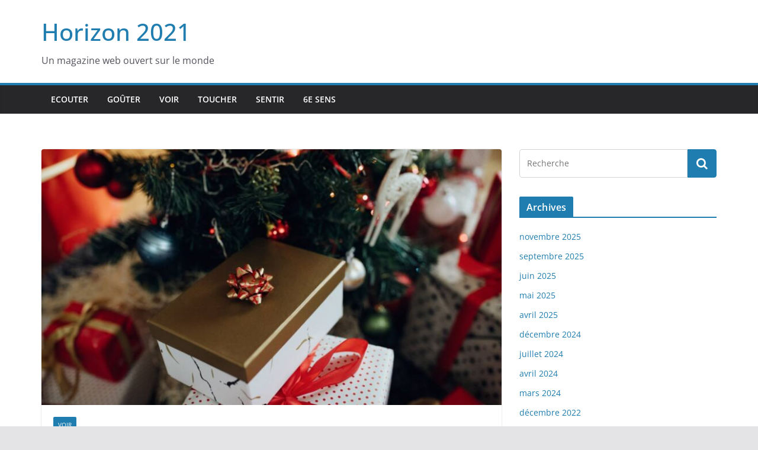

--- FILE ---
content_type: text/html; charset=UTF-8
request_url: https://www.horizon2021.fr/transfert-cassettes-souvenirs-noel/
body_size: 12120
content:
		<!doctype html>
		<html dir="ltr" lang="fr-FR">
		
<head>

			<meta charset="UTF-8"/>
		<meta name="viewport" content="width=device-width, initial-scale=1">
		<link rel="profile" href="http://gmpg.org/xfn/11"/>
		
	<title>Opter pour le transfert de vos cassettes souvenirs de Noël | Horizon 2021</title>
	<style>img:is([sizes="auto" i], [sizes^="auto," i]) { contain-intrinsic-size: 3000px 1500px }</style>
	
		<!-- All in One SEO 4.9.0 - aioseo.com -->
	<meta name="description" content="Des trésors se cachent dans vos placards, mais vous ne le savez pas. Il est temps de les faire revivre pour permettre à toute la famille d’en profiter. Avez-vous une pile de cassettes Hi8 dans vos cartons ? Avec la numérisation, replongez dans la nostalgie de votre enfance et revivez vos plus beaux souvenirs de Noël." />
	<meta name="robots" content="max-image-preview:large" />
	<meta name="author" content="William"/>
	<meta name="google-site-verification" content="j60IlD5jR_qg0BNnIcuSS2rCaFPaD7szd_bx1Z_3agI" />
	<link rel="canonical" href="https://www.horizon2021.fr/transfert-cassettes-souvenirs-noel/" />
	<meta name="generator" content="All in One SEO (AIOSEO) 4.9.0" />
		<script type="application/ld+json" class="aioseo-schema">
			{"@context":"https:\/\/schema.org","@graph":[{"@type":"Article","@id":"https:\/\/www.horizon2021.fr\/transfert-cassettes-souvenirs-noel\/#article","name":"Opter pour le transfert de vos cassettes souvenirs de No\u00ebl | Horizon 2021","headline":"Opter pour le transfert de vos cassettes souvenirs de No\u00ebl","author":{"@id":"https:\/\/www.horizon2021.fr\/author\/william\/#author"},"publisher":{"@id":"https:\/\/www.horizon2021.fr\/#organization"},"image":{"@type":"ImageObject","url":"https:\/\/www.horizon2021.fr\/wp-content\/uploads\/2022\/12\/cadeaux-de-noel.jpg","width":1200,"height":800,"caption":"cadeaux de noel"},"datePublished":"2022-12-08T09:12:20+00:00","dateModified":"2022-12-08T09:12:20+00:00","inLanguage":"fr-FR","mainEntityOfPage":{"@id":"https:\/\/www.horizon2021.fr\/transfert-cassettes-souvenirs-noel\/#webpage"},"isPartOf":{"@id":"https:\/\/www.horizon2021.fr\/transfert-cassettes-souvenirs-noel\/#webpage"},"articleSection":"Voir"},{"@type":"BreadcrumbList","@id":"https:\/\/www.horizon2021.fr\/transfert-cassettes-souvenirs-noel\/#breadcrumblist","itemListElement":[{"@type":"ListItem","@id":"https:\/\/www.horizon2021.fr#listItem","position":1,"name":"Accueil","item":"https:\/\/www.horizon2021.fr","nextItem":{"@type":"ListItem","@id":"https:\/\/www.horizon2021.fr\/categorie\/voir\/#listItem","name":"Voir"}},{"@type":"ListItem","@id":"https:\/\/www.horizon2021.fr\/categorie\/voir\/#listItem","position":2,"name":"Voir","item":"https:\/\/www.horizon2021.fr\/categorie\/voir\/","nextItem":{"@type":"ListItem","@id":"https:\/\/www.horizon2021.fr\/transfert-cassettes-souvenirs-noel\/#listItem","name":"Opter pour le transfert de vos cassettes souvenirs de No\u00ebl"},"previousItem":{"@type":"ListItem","@id":"https:\/\/www.horizon2021.fr#listItem","name":"Accueil"}},{"@type":"ListItem","@id":"https:\/\/www.horizon2021.fr\/transfert-cassettes-souvenirs-noel\/#listItem","position":3,"name":"Opter pour le transfert de vos cassettes souvenirs de No\u00ebl","previousItem":{"@type":"ListItem","@id":"https:\/\/www.horizon2021.fr\/categorie\/voir\/#listItem","name":"Voir"}}]},{"@type":"Organization","@id":"https:\/\/www.horizon2021.fr\/#organization","name":"Horizon 2021","description":"Un magazine web ouvert sur le monde","url":"https:\/\/www.horizon2021.fr\/"},{"@type":"Person","@id":"https:\/\/www.horizon2021.fr\/author\/william\/#author","url":"https:\/\/www.horizon2021.fr\/author\/william\/","name":"William","image":{"@type":"ImageObject","@id":"https:\/\/www.horizon2021.fr\/transfert-cassettes-souvenirs-noel\/#authorImage","url":"https:\/\/secure.gravatar.com\/avatar\/a06d97c9d503ca9d05ac7d7c5dae4f990f8886fad378de9bc607fb5b2e7fdcc5?s=96&d=mm&r=g","width":96,"height":96,"caption":"William"}},{"@type":"WebPage","@id":"https:\/\/www.horizon2021.fr\/transfert-cassettes-souvenirs-noel\/#webpage","url":"https:\/\/www.horizon2021.fr\/transfert-cassettes-souvenirs-noel\/","name":"Opter pour le transfert de vos cassettes souvenirs de No\u00ebl | Horizon 2021","description":"Des tr\u00e9sors se cachent dans vos placards, mais vous ne le savez pas. Il est temps de les faire revivre pour permettre \u00e0 toute la famille d\u2019en profiter. Avez-vous une pile de cassettes Hi8 dans vos cartons ? Avec la num\u00e9risation, replongez dans la nostalgie de votre enfance et revivez vos plus beaux souvenirs de No\u00ebl.","inLanguage":"fr-FR","isPartOf":{"@id":"https:\/\/www.horizon2021.fr\/#website"},"breadcrumb":{"@id":"https:\/\/www.horizon2021.fr\/transfert-cassettes-souvenirs-noel\/#breadcrumblist"},"author":{"@id":"https:\/\/www.horizon2021.fr\/author\/william\/#author"},"creator":{"@id":"https:\/\/www.horizon2021.fr\/author\/william\/#author"},"image":{"@type":"ImageObject","url":"https:\/\/www.horizon2021.fr\/wp-content\/uploads\/2022\/12\/cadeaux-de-noel.jpg","@id":"https:\/\/www.horizon2021.fr\/transfert-cassettes-souvenirs-noel\/#mainImage","width":1200,"height":800,"caption":"cadeaux de noel"},"primaryImageOfPage":{"@id":"https:\/\/www.horizon2021.fr\/transfert-cassettes-souvenirs-noel\/#mainImage"},"datePublished":"2022-12-08T09:12:20+00:00","dateModified":"2022-12-08T09:12:20+00:00"},{"@type":"WebSite","@id":"https:\/\/www.horizon2021.fr\/#website","url":"https:\/\/www.horizon2021.fr\/","name":"Horizon 2021","description":"Un magazine web ouvert sur le monde","inLanguage":"fr-FR","publisher":{"@id":"https:\/\/www.horizon2021.fr\/#organization"}}]}
		</script>
		<!-- All in One SEO -->

<link rel='dns-prefetch' href='//www.googletagmanager.com' />
<link rel="alternate" type="application/rss+xml" title="Horizon 2021 &raquo; Flux" href="https://www.horizon2021.fr/feed/" />
<link rel="alternate" type="application/rss+xml" title="Horizon 2021 &raquo; Flux des commentaires" href="https://www.horizon2021.fr/comments/feed/" />
<link rel="alternate" type="application/rss+xml" title="Horizon 2021 &raquo; Opter pour le transfert de vos cassettes souvenirs de Noël Flux des commentaires" href="https://www.horizon2021.fr/transfert-cassettes-souvenirs-noel/feed/" />
		<!-- This site uses the Google Analytics by MonsterInsights plugin v9.10.0 - Using Analytics tracking - https://www.monsterinsights.com/ -->
		<!-- Remarque : MonsterInsights n’est actuellement pas configuré sur ce site. Le propriétaire doit authentifier son compte Google Analytics dans les réglages de MonsterInsights.  -->
					<!-- No tracking code set -->
				<!-- / Google Analytics by MonsterInsights -->
		<script type="text/javascript">
/* <![CDATA[ */
window._wpemojiSettings = {"baseUrl":"https:\/\/s.w.org\/images\/core\/emoji\/16.0.1\/72x72\/","ext":".png","svgUrl":"https:\/\/s.w.org\/images\/core\/emoji\/16.0.1\/svg\/","svgExt":".svg","source":{"concatemoji":"https:\/\/www.horizon2021.fr\/wp-includes\/js\/wp-emoji-release.min.js?ver=6.8.3"}};
/*! This file is auto-generated */
!function(s,n){var o,i,e;function c(e){try{var t={supportTests:e,timestamp:(new Date).valueOf()};sessionStorage.setItem(o,JSON.stringify(t))}catch(e){}}function p(e,t,n){e.clearRect(0,0,e.canvas.width,e.canvas.height),e.fillText(t,0,0);var t=new Uint32Array(e.getImageData(0,0,e.canvas.width,e.canvas.height).data),a=(e.clearRect(0,0,e.canvas.width,e.canvas.height),e.fillText(n,0,0),new Uint32Array(e.getImageData(0,0,e.canvas.width,e.canvas.height).data));return t.every(function(e,t){return e===a[t]})}function u(e,t){e.clearRect(0,0,e.canvas.width,e.canvas.height),e.fillText(t,0,0);for(var n=e.getImageData(16,16,1,1),a=0;a<n.data.length;a++)if(0!==n.data[a])return!1;return!0}function f(e,t,n,a){switch(t){case"flag":return n(e,"\ud83c\udff3\ufe0f\u200d\u26a7\ufe0f","\ud83c\udff3\ufe0f\u200b\u26a7\ufe0f")?!1:!n(e,"\ud83c\udde8\ud83c\uddf6","\ud83c\udde8\u200b\ud83c\uddf6")&&!n(e,"\ud83c\udff4\udb40\udc67\udb40\udc62\udb40\udc65\udb40\udc6e\udb40\udc67\udb40\udc7f","\ud83c\udff4\u200b\udb40\udc67\u200b\udb40\udc62\u200b\udb40\udc65\u200b\udb40\udc6e\u200b\udb40\udc67\u200b\udb40\udc7f");case"emoji":return!a(e,"\ud83e\udedf")}return!1}function g(e,t,n,a){var r="undefined"!=typeof WorkerGlobalScope&&self instanceof WorkerGlobalScope?new OffscreenCanvas(300,150):s.createElement("canvas"),o=r.getContext("2d",{willReadFrequently:!0}),i=(o.textBaseline="top",o.font="600 32px Arial",{});return e.forEach(function(e){i[e]=t(o,e,n,a)}),i}function t(e){var t=s.createElement("script");t.src=e,t.defer=!0,s.head.appendChild(t)}"undefined"!=typeof Promise&&(o="wpEmojiSettingsSupports",i=["flag","emoji"],n.supports={everything:!0,everythingExceptFlag:!0},e=new Promise(function(e){s.addEventListener("DOMContentLoaded",e,{once:!0})}),new Promise(function(t){var n=function(){try{var e=JSON.parse(sessionStorage.getItem(o));if("object"==typeof e&&"number"==typeof e.timestamp&&(new Date).valueOf()<e.timestamp+604800&&"object"==typeof e.supportTests)return e.supportTests}catch(e){}return null}();if(!n){if("undefined"!=typeof Worker&&"undefined"!=typeof OffscreenCanvas&&"undefined"!=typeof URL&&URL.createObjectURL&&"undefined"!=typeof Blob)try{var e="postMessage("+g.toString()+"("+[JSON.stringify(i),f.toString(),p.toString(),u.toString()].join(",")+"));",a=new Blob([e],{type:"text/javascript"}),r=new Worker(URL.createObjectURL(a),{name:"wpTestEmojiSupports"});return void(r.onmessage=function(e){c(n=e.data),r.terminate(),t(n)})}catch(e){}c(n=g(i,f,p,u))}t(n)}).then(function(e){for(var t in e)n.supports[t]=e[t],n.supports.everything=n.supports.everything&&n.supports[t],"flag"!==t&&(n.supports.everythingExceptFlag=n.supports.everythingExceptFlag&&n.supports[t]);n.supports.everythingExceptFlag=n.supports.everythingExceptFlag&&!n.supports.flag,n.DOMReady=!1,n.readyCallback=function(){n.DOMReady=!0}}).then(function(){return e}).then(function(){var e;n.supports.everything||(n.readyCallback(),(e=n.source||{}).concatemoji?t(e.concatemoji):e.wpemoji&&e.twemoji&&(t(e.twemoji),t(e.wpemoji)))}))}((window,document),window._wpemojiSettings);
/* ]]> */
</script>
<style id='wp-emoji-styles-inline-css' type='text/css'>

	img.wp-smiley, img.emoji {
		display: inline !important;
		border: none !important;
		box-shadow: none !important;
		height: 1em !important;
		width: 1em !important;
		margin: 0 0.07em !important;
		vertical-align: -0.1em !important;
		background: none !important;
		padding: 0 !important;
	}
</style>
<link rel='stylesheet' id='wp-block-library-css' href='https://www.horizon2021.fr/wp-includes/css/dist/block-library/style.min.css?ver=6.8.3' type='text/css' media='all' />
<style id='wp-block-library-theme-inline-css' type='text/css'>
.wp-block-audio :where(figcaption){color:#555;font-size:13px;text-align:center}.is-dark-theme .wp-block-audio :where(figcaption){color:#ffffffa6}.wp-block-audio{margin:0 0 1em}.wp-block-code{border:1px solid #ccc;border-radius:4px;font-family:Menlo,Consolas,monaco,monospace;padding:.8em 1em}.wp-block-embed :where(figcaption){color:#555;font-size:13px;text-align:center}.is-dark-theme .wp-block-embed :where(figcaption){color:#ffffffa6}.wp-block-embed{margin:0 0 1em}.blocks-gallery-caption{color:#555;font-size:13px;text-align:center}.is-dark-theme .blocks-gallery-caption{color:#ffffffa6}:root :where(.wp-block-image figcaption){color:#555;font-size:13px;text-align:center}.is-dark-theme :root :where(.wp-block-image figcaption){color:#ffffffa6}.wp-block-image{margin:0 0 1em}.wp-block-pullquote{border-bottom:4px solid;border-top:4px solid;color:currentColor;margin-bottom:1.75em}.wp-block-pullquote cite,.wp-block-pullquote footer,.wp-block-pullquote__citation{color:currentColor;font-size:.8125em;font-style:normal;text-transform:uppercase}.wp-block-quote{border-left:.25em solid;margin:0 0 1.75em;padding-left:1em}.wp-block-quote cite,.wp-block-quote footer{color:currentColor;font-size:.8125em;font-style:normal;position:relative}.wp-block-quote:where(.has-text-align-right){border-left:none;border-right:.25em solid;padding-left:0;padding-right:1em}.wp-block-quote:where(.has-text-align-center){border:none;padding-left:0}.wp-block-quote.is-large,.wp-block-quote.is-style-large,.wp-block-quote:where(.is-style-plain){border:none}.wp-block-search .wp-block-search__label{font-weight:700}.wp-block-search__button{border:1px solid #ccc;padding:.375em .625em}:where(.wp-block-group.has-background){padding:1.25em 2.375em}.wp-block-separator.has-css-opacity{opacity:.4}.wp-block-separator{border:none;border-bottom:2px solid;margin-left:auto;margin-right:auto}.wp-block-separator.has-alpha-channel-opacity{opacity:1}.wp-block-separator:not(.is-style-wide):not(.is-style-dots){width:100px}.wp-block-separator.has-background:not(.is-style-dots){border-bottom:none;height:1px}.wp-block-separator.has-background:not(.is-style-wide):not(.is-style-dots){height:2px}.wp-block-table{margin:0 0 1em}.wp-block-table td,.wp-block-table th{word-break:normal}.wp-block-table :where(figcaption){color:#555;font-size:13px;text-align:center}.is-dark-theme .wp-block-table :where(figcaption){color:#ffffffa6}.wp-block-video :where(figcaption){color:#555;font-size:13px;text-align:center}.is-dark-theme .wp-block-video :where(figcaption){color:#ffffffa6}.wp-block-video{margin:0 0 1em}:root :where(.wp-block-template-part.has-background){margin-bottom:0;margin-top:0;padding:1.25em 2.375em}
</style>
<link rel='stylesheet' id='aioseo/css/src/vue/standalone/blocks/table-of-contents/global.scss-css' href='https://www.horizon2021.fr/wp-content/plugins/all-in-one-seo-pack/dist/Lite/assets/css/table-of-contents/global.e90f6d47.css?ver=4.9.0' type='text/css' media='all' />
<style id='global-styles-inline-css' type='text/css'>
:root{--wp--preset--aspect-ratio--square: 1;--wp--preset--aspect-ratio--4-3: 4/3;--wp--preset--aspect-ratio--3-4: 3/4;--wp--preset--aspect-ratio--3-2: 3/2;--wp--preset--aspect-ratio--2-3: 2/3;--wp--preset--aspect-ratio--16-9: 16/9;--wp--preset--aspect-ratio--9-16: 9/16;--wp--preset--color--black: #000000;--wp--preset--color--cyan-bluish-gray: #abb8c3;--wp--preset--color--white: #ffffff;--wp--preset--color--pale-pink: #f78da7;--wp--preset--color--vivid-red: #cf2e2e;--wp--preset--color--luminous-vivid-orange: #ff6900;--wp--preset--color--luminous-vivid-amber: #fcb900;--wp--preset--color--light-green-cyan: #7bdcb5;--wp--preset--color--vivid-green-cyan: #00d084;--wp--preset--color--pale-cyan-blue: #8ed1fc;--wp--preset--color--vivid-cyan-blue: #0693e3;--wp--preset--color--vivid-purple: #9b51e0;--wp--preset--gradient--vivid-cyan-blue-to-vivid-purple: linear-gradient(135deg,rgba(6,147,227,1) 0%,rgb(155,81,224) 100%);--wp--preset--gradient--light-green-cyan-to-vivid-green-cyan: linear-gradient(135deg,rgb(122,220,180) 0%,rgb(0,208,130) 100%);--wp--preset--gradient--luminous-vivid-amber-to-luminous-vivid-orange: linear-gradient(135deg,rgba(252,185,0,1) 0%,rgba(255,105,0,1) 100%);--wp--preset--gradient--luminous-vivid-orange-to-vivid-red: linear-gradient(135deg,rgba(255,105,0,1) 0%,rgb(207,46,46) 100%);--wp--preset--gradient--very-light-gray-to-cyan-bluish-gray: linear-gradient(135deg,rgb(238,238,238) 0%,rgb(169,184,195) 100%);--wp--preset--gradient--cool-to-warm-spectrum: linear-gradient(135deg,rgb(74,234,220) 0%,rgb(151,120,209) 20%,rgb(207,42,186) 40%,rgb(238,44,130) 60%,rgb(251,105,98) 80%,rgb(254,248,76) 100%);--wp--preset--gradient--blush-light-purple: linear-gradient(135deg,rgb(255,206,236) 0%,rgb(152,150,240) 100%);--wp--preset--gradient--blush-bordeaux: linear-gradient(135deg,rgb(254,205,165) 0%,rgb(254,45,45) 50%,rgb(107,0,62) 100%);--wp--preset--gradient--luminous-dusk: linear-gradient(135deg,rgb(255,203,112) 0%,rgb(199,81,192) 50%,rgb(65,88,208) 100%);--wp--preset--gradient--pale-ocean: linear-gradient(135deg,rgb(255,245,203) 0%,rgb(182,227,212) 50%,rgb(51,167,181) 100%);--wp--preset--gradient--electric-grass: linear-gradient(135deg,rgb(202,248,128) 0%,rgb(113,206,126) 100%);--wp--preset--gradient--midnight: linear-gradient(135deg,rgb(2,3,129) 0%,rgb(40,116,252) 100%);--wp--preset--font-size--small: 13px;--wp--preset--font-size--medium: 20px;--wp--preset--font-size--large: 36px;--wp--preset--font-size--x-large: 42px;--wp--preset--spacing--20: 0.44rem;--wp--preset--spacing--30: 0.67rem;--wp--preset--spacing--40: 1rem;--wp--preset--spacing--50: 1.5rem;--wp--preset--spacing--60: 2.25rem;--wp--preset--spacing--70: 3.38rem;--wp--preset--spacing--80: 5.06rem;--wp--preset--shadow--natural: 6px 6px 9px rgba(0, 0, 0, 0.2);--wp--preset--shadow--deep: 12px 12px 50px rgba(0, 0, 0, 0.4);--wp--preset--shadow--sharp: 6px 6px 0px rgba(0, 0, 0, 0.2);--wp--preset--shadow--outlined: 6px 6px 0px -3px rgba(255, 255, 255, 1), 6px 6px rgba(0, 0, 0, 1);--wp--preset--shadow--crisp: 6px 6px 0px rgba(0, 0, 0, 1);}:where(body) { margin: 0; }.wp-site-blocks > .alignleft { float: left; margin-right: 2em; }.wp-site-blocks > .alignright { float: right; margin-left: 2em; }.wp-site-blocks > .aligncenter { justify-content: center; margin-left: auto; margin-right: auto; }:where(.wp-site-blocks) > * { margin-block-start: 24px; margin-block-end: 0; }:where(.wp-site-blocks) > :first-child { margin-block-start: 0; }:where(.wp-site-blocks) > :last-child { margin-block-end: 0; }:root { --wp--style--block-gap: 24px; }:root :where(.is-layout-flow) > :first-child{margin-block-start: 0;}:root :where(.is-layout-flow) > :last-child{margin-block-end: 0;}:root :where(.is-layout-flow) > *{margin-block-start: 24px;margin-block-end: 0;}:root :where(.is-layout-constrained) > :first-child{margin-block-start: 0;}:root :where(.is-layout-constrained) > :last-child{margin-block-end: 0;}:root :where(.is-layout-constrained) > *{margin-block-start: 24px;margin-block-end: 0;}:root :where(.is-layout-flex){gap: 24px;}:root :where(.is-layout-grid){gap: 24px;}.is-layout-flow > .alignleft{float: left;margin-inline-start: 0;margin-inline-end: 2em;}.is-layout-flow > .alignright{float: right;margin-inline-start: 2em;margin-inline-end: 0;}.is-layout-flow > .aligncenter{margin-left: auto !important;margin-right: auto !important;}.is-layout-constrained > .alignleft{float: left;margin-inline-start: 0;margin-inline-end: 2em;}.is-layout-constrained > .alignright{float: right;margin-inline-start: 2em;margin-inline-end: 0;}.is-layout-constrained > .aligncenter{margin-left: auto !important;margin-right: auto !important;}.is-layout-constrained > :where(:not(.alignleft):not(.alignright):not(.alignfull)){margin-left: auto !important;margin-right: auto !important;}body .is-layout-flex{display: flex;}.is-layout-flex{flex-wrap: wrap;align-items: center;}.is-layout-flex > :is(*, div){margin: 0;}body .is-layout-grid{display: grid;}.is-layout-grid > :is(*, div){margin: 0;}body{padding-top: 0px;padding-right: 0px;padding-bottom: 0px;padding-left: 0px;}a:where(:not(.wp-element-button)){text-decoration: underline;}:root :where(.wp-element-button, .wp-block-button__link){background-color: #32373c;border-width: 0;color: #fff;font-family: inherit;font-size: inherit;line-height: inherit;padding: calc(0.667em + 2px) calc(1.333em + 2px);text-decoration: none;}.has-black-color{color: var(--wp--preset--color--black) !important;}.has-cyan-bluish-gray-color{color: var(--wp--preset--color--cyan-bluish-gray) !important;}.has-white-color{color: var(--wp--preset--color--white) !important;}.has-pale-pink-color{color: var(--wp--preset--color--pale-pink) !important;}.has-vivid-red-color{color: var(--wp--preset--color--vivid-red) !important;}.has-luminous-vivid-orange-color{color: var(--wp--preset--color--luminous-vivid-orange) !important;}.has-luminous-vivid-amber-color{color: var(--wp--preset--color--luminous-vivid-amber) !important;}.has-light-green-cyan-color{color: var(--wp--preset--color--light-green-cyan) !important;}.has-vivid-green-cyan-color{color: var(--wp--preset--color--vivid-green-cyan) !important;}.has-pale-cyan-blue-color{color: var(--wp--preset--color--pale-cyan-blue) !important;}.has-vivid-cyan-blue-color{color: var(--wp--preset--color--vivid-cyan-blue) !important;}.has-vivid-purple-color{color: var(--wp--preset--color--vivid-purple) !important;}.has-black-background-color{background-color: var(--wp--preset--color--black) !important;}.has-cyan-bluish-gray-background-color{background-color: var(--wp--preset--color--cyan-bluish-gray) !important;}.has-white-background-color{background-color: var(--wp--preset--color--white) !important;}.has-pale-pink-background-color{background-color: var(--wp--preset--color--pale-pink) !important;}.has-vivid-red-background-color{background-color: var(--wp--preset--color--vivid-red) !important;}.has-luminous-vivid-orange-background-color{background-color: var(--wp--preset--color--luminous-vivid-orange) !important;}.has-luminous-vivid-amber-background-color{background-color: var(--wp--preset--color--luminous-vivid-amber) !important;}.has-light-green-cyan-background-color{background-color: var(--wp--preset--color--light-green-cyan) !important;}.has-vivid-green-cyan-background-color{background-color: var(--wp--preset--color--vivid-green-cyan) !important;}.has-pale-cyan-blue-background-color{background-color: var(--wp--preset--color--pale-cyan-blue) !important;}.has-vivid-cyan-blue-background-color{background-color: var(--wp--preset--color--vivid-cyan-blue) !important;}.has-vivid-purple-background-color{background-color: var(--wp--preset--color--vivid-purple) !important;}.has-black-border-color{border-color: var(--wp--preset--color--black) !important;}.has-cyan-bluish-gray-border-color{border-color: var(--wp--preset--color--cyan-bluish-gray) !important;}.has-white-border-color{border-color: var(--wp--preset--color--white) !important;}.has-pale-pink-border-color{border-color: var(--wp--preset--color--pale-pink) !important;}.has-vivid-red-border-color{border-color: var(--wp--preset--color--vivid-red) !important;}.has-luminous-vivid-orange-border-color{border-color: var(--wp--preset--color--luminous-vivid-orange) !important;}.has-luminous-vivid-amber-border-color{border-color: var(--wp--preset--color--luminous-vivid-amber) !important;}.has-light-green-cyan-border-color{border-color: var(--wp--preset--color--light-green-cyan) !important;}.has-vivid-green-cyan-border-color{border-color: var(--wp--preset--color--vivid-green-cyan) !important;}.has-pale-cyan-blue-border-color{border-color: var(--wp--preset--color--pale-cyan-blue) !important;}.has-vivid-cyan-blue-border-color{border-color: var(--wp--preset--color--vivid-cyan-blue) !important;}.has-vivid-purple-border-color{border-color: var(--wp--preset--color--vivid-purple) !important;}.has-vivid-cyan-blue-to-vivid-purple-gradient-background{background: var(--wp--preset--gradient--vivid-cyan-blue-to-vivid-purple) !important;}.has-light-green-cyan-to-vivid-green-cyan-gradient-background{background: var(--wp--preset--gradient--light-green-cyan-to-vivid-green-cyan) !important;}.has-luminous-vivid-amber-to-luminous-vivid-orange-gradient-background{background: var(--wp--preset--gradient--luminous-vivid-amber-to-luminous-vivid-orange) !important;}.has-luminous-vivid-orange-to-vivid-red-gradient-background{background: var(--wp--preset--gradient--luminous-vivid-orange-to-vivid-red) !important;}.has-very-light-gray-to-cyan-bluish-gray-gradient-background{background: var(--wp--preset--gradient--very-light-gray-to-cyan-bluish-gray) !important;}.has-cool-to-warm-spectrum-gradient-background{background: var(--wp--preset--gradient--cool-to-warm-spectrum) !important;}.has-blush-light-purple-gradient-background{background: var(--wp--preset--gradient--blush-light-purple) !important;}.has-blush-bordeaux-gradient-background{background: var(--wp--preset--gradient--blush-bordeaux) !important;}.has-luminous-dusk-gradient-background{background: var(--wp--preset--gradient--luminous-dusk) !important;}.has-pale-ocean-gradient-background{background: var(--wp--preset--gradient--pale-ocean) !important;}.has-electric-grass-gradient-background{background: var(--wp--preset--gradient--electric-grass) !important;}.has-midnight-gradient-background{background: var(--wp--preset--gradient--midnight) !important;}.has-small-font-size{font-size: var(--wp--preset--font-size--small) !important;}.has-medium-font-size{font-size: var(--wp--preset--font-size--medium) !important;}.has-large-font-size{font-size: var(--wp--preset--font-size--large) !important;}.has-x-large-font-size{font-size: var(--wp--preset--font-size--x-large) !important;}
:root :where(.wp-block-pullquote){font-size: 1.5em;line-height: 1.6;}
</style>
<link rel='stylesheet' id='cptch_stylesheet-css' href='https://www.horizon2021.fr/wp-content/plugins/captcha/css/front_end_style.css?ver=4.3.0' type='text/css' media='all' />
<link rel='stylesheet' id='dashicons-css' href='https://www.horizon2021.fr/wp-includes/css/dashicons.min.css?ver=6.8.3' type='text/css' media='all' />
<link rel='stylesheet' id='cptch_desktop_style-css' href='https://www.horizon2021.fr/wp-content/plugins/captcha/css/desktop_style.css?ver=4.3.0' type='text/css' media='all' />
<link rel='stylesheet' id='contact-form-7-css' href='https://www.horizon2021.fr/wp-content/plugins/contact-form-7/includes/css/styles.css?ver=6.1.3' type='text/css' media='all' />
<link rel='stylesheet' id='colormag_style-css' href='https://www.horizon2021.fr/wp-content/themes/colormag/style.css?ver=3.1.1' type='text/css' media='all' />
<style id='colormag_style-inline-css' type='text/css'>
.cm-header .cm-menu-toggle svg,
			.cm-header .cm-menu-toggle svg{fill:#fff;}.cm-footer-bar-area .cm-footer-bar__2 a{color:#207daf;}
</style>
<link rel='stylesheet' id='colormag-fontawesome-css' href='https://www.horizon2021.fr/wp-content/themes/colormag/assets/library/fontawesome/css/font-awesome.min.css?ver=3.1.1' type='text/css' media='all' />
<script type="text/javascript" src="https://www.horizon2021.fr/wp-includes/js/jquery/jquery.min.js?ver=3.7.1" id="jquery-core-js"></script>
<script type="text/javascript" src="https://www.horizon2021.fr/wp-includes/js/jquery/jquery-migrate.min.js?ver=3.4.1" id="jquery-migrate-js"></script>
<!--[if lte IE 8]>
<script type="text/javascript" src="https://www.horizon2021.fr/wp-content/themes/colormag/assets/js/html5shiv.min.js?ver=3.1.1" id="html5-js"></script>
<![endif]-->

<!-- Extrait de code de la balise Google (gtag.js) ajouté par Site Kit -->
<!-- Extrait Google Analytics ajouté par Site Kit -->
<script type="text/javascript" src="https://www.googletagmanager.com/gtag/js?id=GT-P8VC3XZR" id="google_gtagjs-js" async></script>
<script type="text/javascript" id="google_gtagjs-js-after">
/* <![CDATA[ */
window.dataLayer = window.dataLayer || [];function gtag(){dataLayer.push(arguments);}
gtag("set","linker",{"domains":["www.horizon2021.fr"]});
gtag("js", new Date());
gtag("set", "developer_id.dZTNiMT", true);
gtag("config", "GT-P8VC3XZR");
 window._googlesitekit = window._googlesitekit || {}; window._googlesitekit.throttledEvents = []; window._googlesitekit.gtagEvent = (name, data) => { var key = JSON.stringify( { name, data } ); if ( !! window._googlesitekit.throttledEvents[ key ] ) { return; } window._googlesitekit.throttledEvents[ key ] = true; setTimeout( () => { delete window._googlesitekit.throttledEvents[ key ]; }, 5 ); gtag( "event", name, { ...data, event_source: "site-kit" } ); }; 
/* ]]> */
</script>
<link rel="https://api.w.org/" href="https://www.horizon2021.fr/wp-json/" /><link rel="alternate" title="JSON" type="application/json" href="https://www.horizon2021.fr/wp-json/wp/v2/posts/427" /><link rel="EditURI" type="application/rsd+xml" title="RSD" href="https://www.horizon2021.fr/xmlrpc.php?rsd" />
<meta name="generator" content="WordPress 6.8.3" />
<link rel='shortlink' href='https://www.horizon2021.fr/?p=427' />
<link rel="alternate" title="oEmbed (JSON)" type="application/json+oembed" href="https://www.horizon2021.fr/wp-json/oembed/1.0/embed?url=https%3A%2F%2Fwww.horizon2021.fr%2Ftransfert-cassettes-souvenirs-noel%2F" />
<link rel="alternate" title="oEmbed (XML)" type="text/xml+oembed" href="https://www.horizon2021.fr/wp-json/oembed/1.0/embed?url=https%3A%2F%2Fwww.horizon2021.fr%2Ftransfert-cassettes-souvenirs-noel%2F&#038;format=xml" />
<meta name="generator" content="Site Kit by Google 1.166.0" /><link rel="pingback" href="https://www.horizon2021.fr/xmlrpc.php">
</head>

<body class="wp-singular post-template-default single single-post postid-427 single-format-standard wp-embed-responsive wp-theme-colormag cm-header-layout-1 adv-style-1  wide">




		<div id="page" class="hfeed site">
				<a class="skip-link screen-reader-text" href="#main">Passer au contenu</a>
		

			<header id="cm-masthead" class="cm-header cm-layout-1 cm-layout-1-style-1 cm-full-width">
		
		
				<div class="cm-main-header">
		
		
	<div id="cm-header-1" class="cm-header-1">
		<div class="cm-container">
			<div class="cm-row">

				<div class="cm-header-col-1">
										<div id="cm-site-branding" class="cm-site-branding">
							</div><!-- #cm-site-branding -->
	
	<div id="cm-site-info" class="">
								<h3 class="cm-site-title">
							<a href="https://www.horizon2021.fr/" title="Horizon 2021" rel="home">Horizon 2021</a>
						</h3>
						
											<p class="cm-site-description">
							Un magazine web ouvert sur le monde						</p><!-- .cm-site-description -->
											</div><!-- #cm-site-info -->
					</div><!-- .cm-header-col-1 -->

				<div class="cm-header-col-2">
								</div><!-- .cm-header-col-2 -->

		</div>
	</div>
</div>
		
<div id="cm-header-2" class="cm-header-2">
	<nav id="cm-primary-nav" class="cm-primary-nav">
		<div class="cm-container">
			<div class="cm-row">
				
							
					<p class="cm-menu-toggle" aria-expanded="false">
						<svg class="cm-icon cm-icon--bars" xmlns="http://www.w3.org/2000/svg" viewBox="0 0 24 24"><path d="M21 19H3a1 1 0 0 1 0-2h18a1 1 0 0 1 0 2Zm0-6H3a1 1 0 0 1 0-2h18a1 1 0 0 1 0 2Zm0-6H3a1 1 0 0 1 0-2h18a1 1 0 0 1 0 2Z"></path></svg>						<svg class="cm-icon cm-icon--x-mark" xmlns="http://www.w3.org/2000/svg" viewBox="0 0 24 24"><path d="m13.4 12 8.3-8.3c.4-.4.4-1 0-1.4s-1-.4-1.4 0L12 10.6 3.7 2.3c-.4-.4-1-.4-1.4 0s-.4 1 0 1.4l8.3 8.3-8.3 8.3c-.4.4-.4 1 0 1.4.2.2.4.3.7.3s.5-.1.7-.3l8.3-8.3 8.3 8.3c.2.2.5.3.7.3s.5-.1.7-.3c.4-.4.4-1 0-1.4L13.4 12z"></path></svg>					</p>
					<div class="cm-menu-primary-container"><ul id="menu-principal" class="menu"><li id="menu-item-158" class="menu-item menu-item-type-taxonomy menu-item-object-category menu-item-158"><a href="https://www.horizon2021.fr/categorie/ecouter/">Ecouter</a></li>
<li id="menu-item-63" class="menu-item menu-item-type-taxonomy menu-item-object-category menu-item-63"><a href="https://www.horizon2021.fr/categorie/gouter/">Goûter</a></li>
<li id="menu-item-65" class="menu-item menu-item-type-taxonomy menu-item-object-category current-post-ancestor current-menu-parent current-post-parent menu-item-65"><a href="https://www.horizon2021.fr/categorie/voir/">Voir</a></li>
<li id="menu-item-61" class="menu-item menu-item-type-taxonomy menu-item-object-category menu-item-61"><a href="https://www.horizon2021.fr/categorie/toucher/">Toucher</a></li>
<li id="menu-item-64" class="menu-item menu-item-type-taxonomy menu-item-object-category menu-item-64"><a href="https://www.horizon2021.fr/categorie/sentir/">Sentir</a></li>
<li id="menu-item-62" class="menu-item menu-item-type-taxonomy menu-item-object-category menu-item-62"><a href="https://www.horizon2021.fr/categorie/6e-sens/">6e sens</a></li>
</ul></div>
			</div>
		</div>
	</nav>
</div>
			
				</div> <!-- /.cm-main-header -->
		
				</header><!-- #cm-masthead -->
		
		

	<div id="cm-content" class="cm-content">
		
		<div class="cm-container">
		
<div class="cm-row">
	
	<div id="cm-primary" class="cm-primary">
		<div class="cm-posts" class="clearfix">

			
<article id="post-427" class="post-427 post type-post status-publish format-standard has-post-thumbnail hentry category-voir">
	
				<div class="cm-featured-image">
				<img width="800" height="445" src="https://www.horizon2021.fr/wp-content/uploads/2022/12/cadeaux-de-noel-800x445.jpg" class="attachment-colormag-featured-image size-colormag-featured-image wp-post-image" alt="cadeaux de noel" decoding="async" fetchpriority="high" />			</div>

			
	<div class="cm-post-content">
		<div class="cm-entry-header-meta"><div class="cm-post-categories"><a href="https://www.horizon2021.fr/categorie/voir/"  rel="category tag">Voir</a></div></div>
				<header class="cm-entry-header">
				<h1 class="cm-entry-title">
			Opter pour le transfert de vos cassettes souvenirs de Noël		</h1>
			</header>

			<div class="cm-below-entry-meta ">
		<span class="cm-author cm-vcard">
			<svg class="cm-icon cm-icon--user" xmlns="http://www.w3.org/2000/svg" viewBox="0 0 24 24"><path d="M7 7c0-2.8 2.2-5 5-5s5 2.2 5 5-2.2 5-5 5-5-2.2-5-5zm9 7H8c-2.8 0-5 2.2-5 5v2c0 .6.4 1 1 1h16c.6 0 1-.4 1-1v-2c0-2.8-2.2-5-5-5z"></path></svg>			<a class="url fn n"
			href="https://www.horizon2021.fr/author/william/"
			title="William"
			>
				William			</a>
		</span>

		<span class="cm-post-date"><a href="https://www.horizon2021.fr/transfert-cassettes-souvenirs-noel/" title="9 h 12 min" rel="bookmark"><svg class="cm-icon cm-icon--calendar-fill" xmlns="http://www.w3.org/2000/svg" viewBox="0 0 24 24"><path d="M21.1 6.6v1.6c0 .6-.4 1-1 1H3.9c-.6 0-1-.4-1-1V6.6c0-1.5 1.3-2.8 2.8-2.8h1.7V3c0-.6.4-1 1-1s1 .4 1 1v.8h5.2V3c0-.6.4-1 1-1s1 .4 1 1v.8h1.7c1.5 0 2.8 1.3 2.8 2.8zm-1 4.6H3.9c-.6 0-1 .4-1 1v7c0 1.5 1.3 2.8 2.8 2.8h12.6c1.5 0 2.8-1.3 2.8-2.8v-7c0-.6-.4-1-1-1z"></path></svg> <time class="entry-date published updated" datetime="2022-12-08T09:12:20+00:00">8 décembre 2022</time></a></span></div>
		
<div class="cm-entry-summary">
	<p>Des trésors se cachent dans vos placards, mais vous ne le savez pas. Il est temps de les faire revivre pour permettre à toute la famille d’en profiter. Avez-vous une pile de cassettes Hi8 dans vos cartons ? Avec la numérisation, replongez dans la nostalgie de votre enfance et revivez vos plus beaux souvenirs de Noël. Le format Hi8 était très populaire durant les années 90. Il était apprécié par les passionnés de vidéos amateurs de par sa résolution et sa qualité supérieure. Il commençait à s’effacer peu à peu à l’arrivée des compacts disques. En plus, les constructeurs ont cessé la commercialisation des magnétoscopes Hi8. La numérisation constitue ainsi la meilleure façon de partager vos vidéos de famille.</p>
<h2>La numérisation : pour faire vivre la nostalgie de vos vieux films</h2>
<p>La numérisation permet d’accéder aux contenus de vos anciennes cassettes Hi8. Les supports actuels ne peuvent pas les lire directement alors que les magnétoscopes capables de lire se font de plus en plus rares. Si vous n’agissez pas rapidement, vous pourrez perdre vos meilleurs souvenirs de famille.</p>
<p>En effet, les cassettes Hi8 subissent au fil du temps le processus de vieillissement. La bande magnétique se dégrade au fil du temps, surtout si elle reste en contact avec l’humidité et la poussière. La vidéo s’efface ainsi peu à peu si vous n’intervenez pas rapidement.</p>
<p>En la transférant sur un ordinateur ou sur tout autre support numérique, vous pouvez facilement les visionner avec vos proches. La numérisation vous épargne également les branchements compliqués que vous devez réaliser à chaque fois que vous souhaitez revoir vos vieux films de Noël. Vous pouvez faire perdurer leur existence en les dupliquant autant de fois que vous le souhaitez.</p>
<p>La numérisation facilite également le rangement de vos vidéos, que vous décidiez de les numériser sur un DVD, sur une clé USB ou sur un disque dur. Fini les piles de cassettes qui trainent un peu partout de la maison.</p>
<h2>Les étapes à suivre pour le transfert de vos cassettes vidéos Hi8 vers un support numérique</h2>
<p>Si vous souhaitez <a href="https://www.keepmovie.fr/numerisation-cassettes-hi8">numériser des cassettes de caméscope HI8 sur DVD</a> vous-même, ayez à votre disposition un ordinateur performant, capable de supporter le logiciel de traitement d’image. Il doit aussi être doté d’une bonne carte son pour l’audio. Un magnétoscope capable de lire le format Hi8 et un boitier de numérisation sont aussi nécessaires.</p>
<p>Vous devez ensuite réaliser tous les branchements pour connecter tous les équipements avant de lancer la numérisation. Lancez aussi le logiciel de transfert pour capter la vidéo depuis le magnétoscope. Les signaux transitent depuis le boitier de numérisation vers l’ordinateur.</p>
<p>Paramétrez votre logiciel pour faciliter le traitement : création de nom de fichier, choix du format, ajout de sous-titre et de bande noire au début et à la fin de la vidéo, etc. Lancez le transfert une fois que tout est en place. Utilisez le logiciel de traitement pour optimiser l’image et le son de la vidéo.</p>
<p>Cependant, en confiant le transfert à un spécialiste de la numérisation, vous pouvez profiter de vos plus belles vidéos de Noël dans les meilleures conditions. Vous aurez également la possibilité de les visionner sur des écrans mobiles tels qu’une tablette ou un smartphone. En plus, le professionnel garantit la qualité du rendu au niveau du son et des images.</p>
</div>
	
	</div>

	
	</article>
		</div><!-- .cm-posts -->
		
		<ul class="default-wp-page">
			<li class="previous"><a href="https://www.horizon2021.fr/evaluation-immobiliere/" rel="prev"><span class="meta-nav"><svg class="cm-icon cm-icon--arrow-left-long" xmlns="http://www.w3.org/2000/svg" viewBox="0 0 24 24"><path d="M2 12.38a1 1 0 0 1 0-.76.91.91 0 0 1 .22-.33L6.52 7a1 1 0 0 1 1.42 0 1 1 0 0 1 0 1.41L5.36 11H21a1 1 0 0 1 0 2H5.36l2.58 2.58a1 1 0 0 1 0 1.41 1 1 0 0 1-.71.3 1 1 0 0 1-.71-.3l-4.28-4.28a.91.91 0 0 1-.24-.33Z"></path></svg></span> Estimation d&rsquo;un bien immobilier : ce que vous devez savoir</a></li>
			<li class="next"><a href="https://www.horizon2021.fr/agence-interim-proximite/" rel="next">Comment trouver une agence d&rsquo;intérim près de chez soi ? <span class="meta-nav"><svg class="cm-icon cm-icon--arrow-right-long" xmlns="http://www.w3.org/2000/svg" viewBox="0 0 24 24"><path d="M21.92 12.38a1 1 0 0 0 0-.76 1 1 0 0 0-.21-.33L17.42 7A1 1 0 0 0 16 8.42L18.59 11H2.94a1 1 0 1 0 0 2h15.65L16 15.58A1 1 0 0 0 16 17a1 1 0 0 0 1.41 0l4.29-4.28a1 1 0 0 0 .22-.34Z"></path></svg></span></a></li>
		</ul>

		</div><!-- #cm-primary -->

	
<div id="cm-secondary" class="cm-secondary">
	
	<aside id="search-2" class="widget widget_search">
<form action="https://www.horizon2021.fr/" class="search-form searchform clearfix" method="get" role="search">

	<div class="search-wrap">
		<input type="search"
		       class="s field"
		       name="s"
		       value=""
		       placeholder="Recherche"
		/>

		<button class="search-icon" type="submit"></button>
	</div>

</form><!-- .searchform -->
</aside><aside id="archives-2" class="widget widget_archive"><h3 class="cm-widget-title"><span>Archives</span></h3>
			<ul>
					<li><a href='https://www.horizon2021.fr/2025/11/'>novembre 2025</a></li>
	<li><a href='https://www.horizon2021.fr/2025/09/'>septembre 2025</a></li>
	<li><a href='https://www.horizon2021.fr/2025/06/'>juin 2025</a></li>
	<li><a href='https://www.horizon2021.fr/2025/05/'>mai 2025</a></li>
	<li><a href='https://www.horizon2021.fr/2025/04/'>avril 2025</a></li>
	<li><a href='https://www.horizon2021.fr/2024/12/'>décembre 2024</a></li>
	<li><a href='https://www.horizon2021.fr/2024/07/'>juillet 2024</a></li>
	<li><a href='https://www.horizon2021.fr/2024/04/'>avril 2024</a></li>
	<li><a href='https://www.horizon2021.fr/2024/03/'>mars 2024</a></li>
	<li><a href='https://www.horizon2021.fr/2022/12/'>décembre 2022</a></li>
	<li><a href='https://www.horizon2021.fr/2022/11/'>novembre 2022</a></li>
	<li><a href='https://www.horizon2021.fr/2022/10/'>octobre 2022</a></li>
	<li><a href='https://www.horizon2021.fr/2021/11/'>novembre 2021</a></li>
	<li><a href='https://www.horizon2021.fr/2021/10/'>octobre 2021</a></li>
	<li><a href='https://www.horizon2021.fr/2021/09/'>septembre 2021</a></li>
	<li><a href='https://www.horizon2021.fr/2021/05/'>mai 2021</a></li>
	<li><a href='https://www.horizon2021.fr/2021/04/'>avril 2021</a></li>
	<li><a href='https://www.horizon2021.fr/2021/02/'>février 2021</a></li>
	<li><a href='https://www.horizon2021.fr/2020/10/'>octobre 2020</a></li>
	<li><a href='https://www.horizon2021.fr/2020/09/'>septembre 2020</a></li>
	<li><a href='https://www.horizon2021.fr/2020/06/'>juin 2020</a></li>
	<li><a href='https://www.horizon2021.fr/2019/09/'>septembre 2019</a></li>
	<li><a href='https://www.horizon2021.fr/2019/06/'>juin 2019</a></li>
	<li><a href='https://www.horizon2021.fr/2019/04/'>avril 2019</a></li>
	<li><a href='https://www.horizon2021.fr/2019/03/'>mars 2019</a></li>
	<li><a href='https://www.horizon2021.fr/2019/01/'>janvier 2019</a></li>
	<li><a href='https://www.horizon2021.fr/2018/11/'>novembre 2018</a></li>
	<li><a href='https://www.horizon2021.fr/2018/10/'>octobre 2018</a></li>
	<li><a href='https://www.horizon2021.fr/2018/08/'>août 2018</a></li>
	<li><a href='https://www.horizon2021.fr/2018/07/'>juillet 2018</a></li>
	<li><a href='https://www.horizon2021.fr/2018/05/'>mai 2018</a></li>
	<li><a href='https://www.horizon2021.fr/2018/03/'>mars 2018</a></li>
	<li><a href='https://www.horizon2021.fr/2018/02/'>février 2018</a></li>
	<li><a href='https://www.horizon2021.fr/2018/01/'>janvier 2018</a></li>
	<li><a href='https://www.horizon2021.fr/2017/12/'>décembre 2017</a></li>
	<li><a href='https://www.horizon2021.fr/2017/07/'>juillet 2017</a></li>
	<li><a href='https://www.horizon2021.fr/2017/06/'>juin 2017</a></li>
	<li><a href='https://www.horizon2021.fr/2017/05/'>mai 2017</a></li>
	<li><a href='https://www.horizon2021.fr/2017/04/'>avril 2017</a></li>
	<li><a href='https://www.horizon2021.fr/2017/02/'>février 2017</a></li>
	<li><a href='https://www.horizon2021.fr/2016/11/'>novembre 2016</a></li>
	<li><a href='https://www.horizon2021.fr/2016/10/'>octobre 2016</a></li>
	<li><a href='https://www.horizon2021.fr/2016/09/'>septembre 2016</a></li>
			</ul>

			</aside>
	</div>
</div>

		</div><!-- .cm-container -->
				</div><!-- #main -->
				<footer id="cm-footer" class="cm-footer ">
				<div class="cm-footer-bar cm-footer-bar-style-1">
			<div class="cm-container">
				<div class="cm-row">
				<div class="cm-footer-bar-area">
		
		<div class="cm-footer-bar__1">
			
			<nav class="cm-footer-menu">
							</nav>
		</div> <!-- /.cm-footer-bar__1 -->

				<div class="cm-footer-bar__2">
			<div class="copyright">Copyright &copy; 2025 <a href="https://www.horizon2021.fr/" title="Horizon 2021" ><span>Horizon 2021</span></a>. Tous droits réservés.<br>Theme <a href="https://themegrill.com/themes/colormag" target="_blank" title="ColorMag" rel="nofollow"><span>ColorMag</span></a> par ThemeGrill. Propulsé par <a href="https://wordpress.org" target="_blank" title="WordPress" rel="nofollow"><span>WordPress</span></a>.</div>		</div> <!-- /.cm-footer-bar__2 -->
				</div><!-- .cm-footer-bar-area -->
						</div><!-- .cm-container -->
			</div><!-- .cm-row -->
		</div><!-- .cm-footer-bar -->
				</footer><!-- #cm-footer -->
					<a href="#cm-masthead" id="scroll-up"><i class="fa fa-chevron-up"></i></a>
				</div><!-- #page -->
		<script type="speculationrules">
{"prefetch":[{"source":"document","where":{"and":[{"href_matches":"\/*"},{"not":{"href_matches":["\/wp-*.php","\/wp-admin\/*","\/wp-content\/uploads\/*","\/wp-content\/*","\/wp-content\/plugins\/*","\/wp-content\/themes\/colormag\/*","\/*\\?(.+)"]}},{"not":{"selector_matches":"a[rel~=\"nofollow\"]"}},{"not":{"selector_matches":".no-prefetch, .no-prefetch a"}}]},"eagerness":"conservative"}]}
</script>
<script type="module"  src="https://www.horizon2021.fr/wp-content/plugins/all-in-one-seo-pack/dist/Lite/assets/table-of-contents.95d0dfce.js?ver=4.9.0" id="aioseo/js/src/vue/standalone/blocks/table-of-contents/frontend.js-js"></script>
<script type="text/javascript" src="https://www.horizon2021.fr/wp-includes/js/dist/hooks.min.js?ver=4d63a3d491d11ffd8ac6" id="wp-hooks-js"></script>
<script type="text/javascript" src="https://www.horizon2021.fr/wp-includes/js/dist/i18n.min.js?ver=5e580eb46a90c2b997e6" id="wp-i18n-js"></script>
<script type="text/javascript" id="wp-i18n-js-after">
/* <![CDATA[ */
wp.i18n.setLocaleData( { 'text direction\u0004ltr': [ 'ltr' ] } );
/* ]]> */
</script>
<script type="text/javascript" src="https://www.horizon2021.fr/wp-content/plugins/contact-form-7/includes/swv/js/index.js?ver=6.1.3" id="swv-js"></script>
<script type="text/javascript" id="contact-form-7-js-translations">
/* <![CDATA[ */
( function( domain, translations ) {
	var localeData = translations.locale_data[ domain ] || translations.locale_data.messages;
	localeData[""].domain = domain;
	wp.i18n.setLocaleData( localeData, domain );
} )( "contact-form-7", {"translation-revision-date":"2025-02-06 12:02:14+0000","generator":"GlotPress\/4.0.3","domain":"messages","locale_data":{"messages":{"":{"domain":"messages","plural-forms":"nplurals=2; plural=n > 1;","lang":"fr"},"This contact form is placed in the wrong place.":["Ce formulaire de contact est plac\u00e9 dans un mauvais endroit."],"Error:":["Erreur\u00a0:"]}},"comment":{"reference":"includes\/js\/index.js"}} );
/* ]]> */
</script>
<script type="text/javascript" id="contact-form-7-js-before">
/* <![CDATA[ */
var wpcf7 = {
    "api": {
        "root": "https:\/\/www.horizon2021.fr\/wp-json\/",
        "namespace": "contact-form-7\/v1"
    }
};
/* ]]> */
</script>
<script type="text/javascript" src="https://www.horizon2021.fr/wp-content/plugins/contact-form-7/includes/js/index.js?ver=6.1.3" id="contact-form-7-js"></script>
<script type="text/javascript" src="https://www.horizon2021.fr/wp-content/themes/colormag/assets/js/jquery.bxslider.min.js?ver=3.1.1" id="colormag-bxslider-js"></script>
<script type="text/javascript" src="https://www.horizon2021.fr/wp-content/themes/colormag/assets/js/navigation.min.js?ver=3.1.1" id="colormag-navigation-js"></script>
<script type="text/javascript" src="https://www.horizon2021.fr/wp-content/themes/colormag/assets/js/fitvids/jquery.fitvids.min.js?ver=3.1.1" id="colormag-fitvids-js"></script>
<script type="text/javascript" src="https://www.horizon2021.fr/wp-content/themes/colormag/assets/js/skip-link-focus-fix.min.js?ver=3.1.1" id="colormag-skip-link-focus-fix-js"></script>
<script type="text/javascript" src="https://www.horizon2021.fr/wp-content/themes/colormag/assets/js/colormag-custom.min.js?ver=3.1.1" id="colormag-custom-js"></script>
<script type="text/javascript" src="https://www.horizon2021.fr/wp-content/plugins/google-site-kit/dist/assets/js/googlesitekit-events-provider-contact-form-7-40476021fb6e59177033.js" id="googlesitekit-events-provider-contact-form-7-js" defer></script>
<script type="text/javascript" src="https://www.horizon2021.fr/wp-content/plugins/google-site-kit/dist/assets/js/googlesitekit-events-provider-optin-monster-e6fa11a9d13d20a7ece5.js" id="googlesitekit-events-provider-optin-monster-js" defer></script>

</body>
</html>
